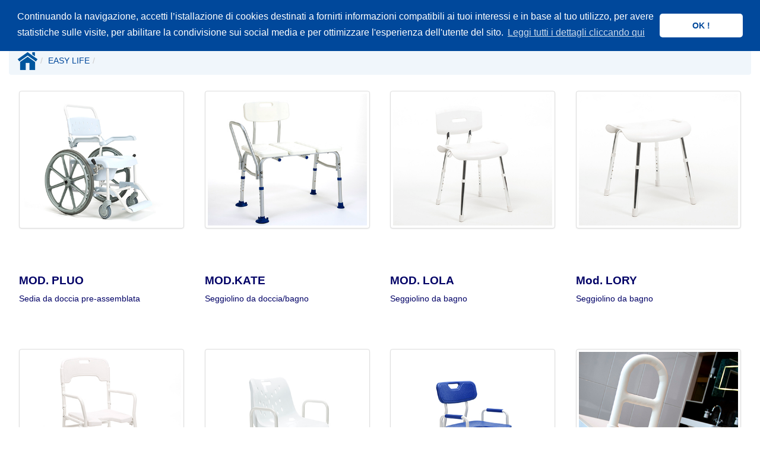

--- FILE ---
content_type: text/html;charset=UTF-8
request_url: http://www.vermeiren.it/web/web.nsf/mainproduct.xsp?CountryRTITProductGroupEASY%20LIFESubGroup
body_size: 8054
content:
<!DOCTYPE html>
<html lang="en">
<head>
<script type="text/javascript">if(!navigator.cookieEnabled)window.location.href="http://www.vermeiren.it/web/web.nsf/mainproduct.xsp?CountryRTITProductGroupEASY%20LIFESubGroup\u0026SessionID=5A6D33B98E1DB4264EF6D4A92DCDD4F35728DF96";</script>
<title>Vermeiren EASY LIFE | </title>
<link rel="SHORTCUT ICON" href="/web/web.nsf/Logo-6%2C17-x-6%2C17.png">
<meta name="viewport" content="width=device-width, initial-scale=1.0">
<meta name="description" content="Vermeiren EASY LIFE ">
<meta name="robots" content="index , follow">
<link rel="stylesheet" type="text/css" href="/xsp/.ibmxspres/.mini/css-1.9.7/@B3r&amp;@B3o&amp;@B3m&amp;@B3p&amp;@B3s.css">
<script type="text/javascript">var dojoConfig = {locale: 'en-us', parseOnLoad: true};</script>
<script type="text/javascript" src="/xsp/.ibmxspres/dojoroot-1.9.7/dojo/dojo.js"></script>
<script type="text/javascript">dojo.registerModulePath("extlib", "/xsp/.ibmxspres/.extlib");</script>
<script type="text/javascript" src="/xsp/.ibmxspres/.mini/dojo-1.9.7/.en-us/@Ed&amp;@Eba&amp;@Im.js"></script>
<script type="text/javascript">dojo.require("ibm.xsp.widget.layout.xspClientDojo")</script>
<script type="text/javascript">dojo.require("dojo.parser")</script>
<script type="text/javascript" src="/xsp/.ibmxspres/.extlib/responsive/jquery/jquery.min.js"></script>
<script type="text/javascript" src="/xsp/.ibmxspres/.extlib/responsive/bootstrap3/js/bootstrap.min.js"></script>
<script type="text/javascript" src="/xsp/.ibmxspres/.extlib/responsive/xpages/js/xsp-mixin.js"></script>
<script type="text/javascript">dojo.require("extlib.dijit.DynamicContent")</script>
<script type="text/javascript">dojo.require("extlib.dojo.helper.IFrameAdjuster")</script>
<script type="text/javascript">dojo.require("ibm.xsp.widget.layout.TypeAhead")</script>
</head>
<body class="xsp dbootstrap bootstrap-theme">
<form id="view:_id1" method="post" action="/web/web.nsf/mainproduct.xsp?CountryRTITProductGroupEASY%20LIFESubGroup" enctype="multipart/form-data">
<style>.jumbotron {
background-color:#F0F6FB !important;
}
.breadcrumb{
background-color:#F0F6FB !important;
}

body.xsp {
color:#000066;
}</style><div class="container-fluid"><div class="row clearfix"><div id="view:_id1:_id4:dynamicContent1"><div id="view:_id1:_id4:dynamicContent1:_id323:_id324:dynamicContent1"><link href="//cdnjs.cloudflare.com/ajax/libs/cookieconsent2/3.0.3/cookieconsent.min.css" rel="stylesheet" type="text/css"><script src="//cdnjs.cloudflare.com/ajax/libs/cookieconsent2/3.0.3/cookieconsent.min.js"></script><script>window.addEventListener("load", function(){
window.cookieconsent.initialise({
  "palette": {
    "popup": {
      "background": "#00489b"
    },
    "button": {
      "background": "#fff",
      "text": "#00489b"
    }
  },
  "theme": "classic",
  "position": "top",
  "content": {
  	"message": "Continuando la navigazione, accetti l’istallazione di cookies destinati a fornirti informazioni compatibili ai tuoi interessi e in base al tuo utilizzo, per avere statistiche sulle visite, per abilitare la condivisione sui social media e per ottimizzare l'esperienza dell'utente del sito. ",
    "dismiss": "OK !",
    "link": "Leggi tutti i dettagli cliccando qui",
    "href": "/web/web.nsf/cookiesIT.pdf"
  }
})});</script></div>
<nav class="navbar-wrapper navbar-custom navbar-fixed-top " id="autocollapse" role="navigation"><style>.navbar-custom {
  background-image: linear-gradient(white, white) !important;
}

.navbar-custom .navbar-nav > li > a {
  color: #000066 !important;
  border-left: 1px solid white;
  padding: 20px 10px;
}

/* --- Dropdown submenu links --- */
.navbar-custom .navbar-nav .dropdown-menu > li > a {
  display: block;
  color: #999999 !important;          /* lichtere grijs */
  background-color: transparent !important;
  padding: 8px 15px;
  text-decoration: none;
}

/* Hover / focus states */
.navbar-custom .navbar-nav .dropdown-menu > li > a:hover,
.navbar-custom .navbar-nav .dropdown-menu > li > a:focus,
.navbar-custom .navbar-nav .dropdown-menu > li:hover > a,
.navbar-custom .navbar-nav .dropdown-menu .sub-menu > li > a:hover,
.navbar-custom .navbar-nav .dropdown-menu .dropdown-submenu > a:hover,
.navbar-custom .navbar-nav .dropdown-menu .dropdown-submenu:hover > a {
  background-color: #000066 !important; 
  background-image: none !important;   
  color: #ffffff !important;           
}

/* Active / open */
.navbar-custom .navbar-nav .dropdown-menu > li.active > a,
.navbar-custom .navbar-nav .dropdown-menu > li.open > a {
  background-color: #000066 !important;
  color: #ffffff !important;
}

/* Divider */
.navbar-custom .navbar-nav .dropdown-menu .divider {
  height: 1px;
  background-color: #e6e6e6;
  margin: 6px 0;
  border: none;
}

/* Caret standaard (rechtswijzend, lichtere grijs) */
.navbar-custom .dropdown-menu .dropdown-submenu > a {
  background-image: none !important;
  position: relative;
  padding-right: 28px;
}

.navbar-custom .dropdown-menu .dropdown-submenu > a::after {
  content: "";
  position: absolute;
  right: 17px;
  top: 37%;
  transform: translateY(-60%);        /* iets hoger uitgelijnd */
  width: 0;
  height: 0;
  border-top: 5px solid transparent;
  border-bottom: 5px solid transparent;
  border-left: 6px solid #999999;     /* lichtere grijs */
}

/* Caret hover / open */
.navbar-custom .dropdown-menu .dropdown-submenu:hover > a::after,
.navbar-custom .dropdown-menu .dropdown-submenu.open > a::after,
.navbar-custom .dropdown-menu .dropdown-submenu > a[aria-expanded="true"]::after {
  border-left-color: #ffffff;         /* wit bij hover/open */
}

/* Submenu spacing compacter */
.navbar-custom .dropdown-menu > li > a {
  padding: 3px 12px !important;
  line-height: 1.2;
}

.navbar-custom .dropdown-menu > li {
  margin: 0 !important;
}

/* Tabel in navigatiebalk iets hoger */
table {
  margin-top: -10px;
}

/* ===== Compactere navbar op kleine schermen ===== */
@media (max-width: 767px) {
  /* Hoofditems minder hoog */
  .navbar-custom .navbar-nav > li > a {
    padding: 10px 8px !important;
    font-size: 14px; /* iets kleinere tekst */
  }

  /* Dropdown links ook compacter */
  .navbar-custom .dropdown-menu > li > a {
    padding: 6px 10px !important;
    font-size: 13px;
    line-height: 1.2;
  }

  /* Logo kleiner */
  .navbar-header img {
    height: 40px !important;
    width: 40px !important;
  }
}

/* Extra compact voor heel smalle schermen (bijv. oude iPhone) */
@media (max-width: 480px) {
  .navbar-custom .navbar-nav > li > a {
    padding: 8px 6px !important;
    font-size: 13px;
  }

  .navbar-header img {
    height: 32px !important;
    width: 32px !important;
  }
}
.icon-bar {
   background-color:grey !important;
}</style><div class="container"><div class="navbar-header"><button class="navbar-toggle" data-target=".navbar-collapse" data-toggle="collapse" type="button"><span class="sr-only">Toggle navigation</span><span class="icon-bar"></span><span class="icon-bar"></span><span class="icon-bar"></span></button><a href="home.xsp?CountryRTITProductGroup"><img src="/web/web.nsf/VERMEIREN LOGO 2022 RGB.png" style="height:60px;width:60px;margin:5px"></a><br>
</div><div class="collapse navbar-collapse"><ul class="nav navbar-nav "><li><a href="home.xsp?CountryRTITProductGroup">Home</a></li><li class="dropdown "><a class="dropdown-toggle" data-toggle="dropdown" href="#">Prodotti<b class="caret"></b></a><ul class="dropdown-menu"><li class="dropdown-submenu"><a class="dropdown-toggle" data-toggle="dropdown" href="#">CARROZZINE MANUALI</a><ul class="dropdown-menu sub-menu"><li><a href="mainproduct_categories.xsp?CountryRTITProductGroupCARROZZINE MANUALISubGroup">CARROZZINE MANUALI</a></li><li class="divider"></li><li><a href="mainproduct.xsp?CountryRTITProductGroupCARROZZINE MANUALISubGroupSTANDARD">STANDARD</a></li><li><a href="mainproduct.xsp?CountryRTITProductGroupCARROZZINE MANUALISubGroupLEGGERE">LEGGERE</a></li><li><a href="mainproduct.xsp?CountryRTITProductGroupCARROZZINE MANUALISubGroupSUPERLEGGERE">SUPERLEGGERE</a></li></ul></li><li><a href="mainproduct.xsp?CountryRTITProductGroupSEGGIOLONI POLIFUNZIONALISubGroup">SEGGIOLONI POLIFUNZIONALI</a></li><li class="dropdown-submenu"><a class="dropdown-toggle" data-toggle="dropdown" href="#">CARROZZINE ELETTRONICHE</a><ul class="dropdown-menu sub-menu"><li><a href="mainproduct_categories.xsp?CountryRTITProductGroupCARROZZINE ELETTRONICHESubGroup">CARROZZINE ELETTRONICHE</a></li><li class="divider"></li><li><a href="mainproduct.xsp?CountryRTITProductGroupCARROZZINE ELETTRONICHESubGroupINTERNO">INTERNO</a></li><li><a href="mainproduct.xsp?CountryRTITProductGroupCARROZZINE ELETTRONICHESubGroupINTERNO/ESTERNO">INTERNO/ESTERNO</a></li></ul></li><li class="dropdown-submenu"><a class="dropdown-toggle" data-toggle="dropdown" href="#">PROPULSORE</a><ul class="dropdown-menu sub-menu"><li><a href="mainproduct_categories.xsp?CountryRTITProductGroupPROPULSORESubGroup">PROPULSORE</a></li><li class="divider"></li><li><a href="mainproduct.xsp?CountryRTITProductGroupPROPULSORESubGroupBLUMIL">BLUMIL</a></li><li><a href="mainproduct.xsp?CountryRTITProductGroupPROPULSORESubGroupV-DRIVE">V-DRIVE</a></li></ul></li><li><a href="mainproduct.xsp?CountryRTITProductGroupSCOOTERSSubGroup">SCOOTERS</a></li><li class="dropdown-submenu"><a class="dropdown-toggle" data-toggle="dropdown" href="#">BAMBINO ED ADOLESCENTE</a><ul class="dropdown-menu sub-menu"><li><a href="mainproduct_categories.xsp?CountryRTITProductGroupBAMBINO ED ADOLESCENTESubGroup">BAMBINO ED ADOLESCENTE</a></li><li class="divider"></li><li><a href="mainproduct.xsp?CountryRTITProductGroupBAMBINO ED ADOLESCENTESubGroupSEGGIOLONE">SEGGIOLONE</a></li><li><a href="mainproduct.xsp?CountryRTITProductGroupBAMBINO ED ADOLESCENTESubGroupPASSEGGINO">PASSEGGINO</a></li><li><a href="mainproduct.xsp?CountryRTITProductGroupBAMBINO ED ADOLESCENTESubGroupCARROZZINE STANDARD E LEGGERE">CARROZZINE STANDARD E LEGGERE</a></li><li><a href="mainproduct.xsp?CountryRTITProductGroupBAMBINO ED ADOLESCENTESubGroupSUPERLEGGERE">SUPERLEGGERE</a></li><li><a href="mainproduct.xsp?CountryRTITProductGroupBAMBINO ED ADOLESCENTESubGroupCARROZZINE ELETTRONICHE">CARROZZINE ELETTRONICHE</a></li><li><a href="mainproduct.xsp?CountryRTITProductGroupBAMBINO ED ADOLESCENTESubGroupTRICICLI">TRICICLI</a></li></ul></li><li class="dropdown-submenu"><a class="dropdown-toggle" data-toggle="dropdown" href="#">ASSISTENZA DOMICILIARE E COLLETTIVITA'</a><ul class="dropdown-menu sub-menu"><li><a href="mainproduct_categories.xsp?CountryRTITProductGroupASSISTENZA DOMICILIARE E COLLETTIVITASubGroup">ASSISTENZA DOMICILIARE E COLLETTIVITA'</a></li><li class="divider"></li><li><a href="mainproduct.xsp?CountryRTITProductGroupASSISTENZA DOMICILIARE E COLLETTIVITASubGroupLETTI ELETTRICI">LETTI ELETTRICI</a></li><li><a href="mainproduct.xsp?CountryRTITProductGroupASSISTENZA DOMICILIARE E COLLETTIVITASubGroupSOLLEVATORI">SOLLEVATORI</a></li><li><a href="mainproduct.xsp?CountryRTITProductGroupASSISTENZA DOMICILIARE E COLLETTIVITASubGroupPOLTRONE">POLTRONE</a></li></ul></li><li class="dropdown-submenu"><a class="dropdown-toggle" data-toggle="dropdown" href="#">LINEA BARIATRICA</a><ul class="dropdown-menu sub-menu"><li><a href="mainproduct_categories.xsp?CountryRTITProductGroupLINEA BARIATRICASubGroup">LINEA BARIATRICA</a></li><li class="divider"></li><li><a href="mainproduct.xsp?CountryRTITProductGroupLINEA BARIATRICASubGroupCARROZZINE MANUALI">CARROZZINE MANUALI</a></li><li><a href="mainproduct.xsp?CountryRTITProductGroupLINEA BARIATRICASubGroupPOLTRONE E COQUILLE">POLTRONE E COQUILLE</a></li><li><a href="mainproduct.xsp?CountryRTITProductGroupLINEA BARIATRICASubGroupLETTI ELETTRICI">LETTI ELETTRICI</a></li><li><a href="mainproduct.xsp?CountryRTITProductGroupLINEA BARIATRICASubGroupDEAMBULATORI">DEAMBULATORI</a></li></ul></li><li class="dropdown-submenu"><a class="dropdown-toggle" data-toggle="dropdown" href="#">SISTEMI DI POSTURA E MOBILIT&Agrave;</a><ul class="dropdown-menu sub-menu"><li><a href="mainproduct_categories.xsp?CountryRTITProductGroupSISTEMI DI POSTURA E MOBILIT&Agrave;SubGroup">SISTEMI DI POSTURA E MOBILIT&Agrave;</a></li><li class="divider"></li><li><a href="mainproduct_sub.xsp?CountryRTITProductGroupSISTEMI DI POSTURA E MOBILIT&Agrave;SubGroupNEOFLEX">NEOFLEX</a></li><li><a href="mainproduct.xsp?CountryRTITProductGroupSISTEMI DI POSTURA E MOBILIT&Agrave;SubGroupPHYSIPRO">PHYSIPRO</a></li></ul></li><li><a href="mainproduct.xsp?CountryRTITProductGroupDEAMBULAZIONESubGroup">DEAMBULAZIONE</a></li><li><a href="mainproduct.xsp?CountryRTITProductGroupSEDIE DA COMODOSubGroup">SEDIE DA COMODO</a></li><li><a href="mainproduct.xsp?CountryRTITProductGroupEASY LIFESubGroup">EASY LIFE</a></li><li><a href="mainproduct.xsp?CountryRTITProductGroupTRICICLISubGroup">TRICICLI</a></li><li><a href="mainproduct.xsp?CountryRTITProductGroupTNSSubGroup"><img alt="TNS" border="0" src="/web/web.nsf/Menu logos for website_TNS.png" style="width:40%;height:40%;"></a></li></ul></li><li><a href="catalogue.xsp?CountryRTITProductGroup">Cataloghi e listini</a></li><li><a href="spareparts.xsp?CountryRTITProductGroup">Parti di ricambio</a></li><li><a href="resellers.xsp?CountryRTITProductGroup">Rivenditori</a></li><li><a href="company.xsp?CountryRTITProductGroup">Chi siamo</a></li><li><a href="contacts.xsp?CountryRTITProductGroupBranchLainate">Contatti</a></li><li><table id="view:_id1:_id4:dynamicContent1:_id323:searchTable" role="presentation" class="table table"><tr><td style="width:10.0px"></td>
<td><span id="view:_id1:_id4:dynamicContent1:_id323:typeAhead1" dojoType="ibm.xsp.widget.layout.data.TypeAheadReadStore" jsId="view__id1__id4_dynamicContent1__id323_typeAhead1" minChars="3"></span>
<input type="text" id="view:_id1:_id4:dynamicContent1:_id323:inputText2" name="view:_id1:_id4:dynamicContent1:_id323:inputText2" style="width:75.0px;margin-top:20.0px" placeholder="Cerca prodotto" dojoType="ibm.xsp.widget.layout.TypeAhead" store="view__id1__id4_dynamicContent1__id323_typeAhead1"></td>
<td><img id="view:_id1:_id4:dynamicContent1:_id323:image2" src="/web/web.nsf/zoek.png" alt="Inserisci il termine di ricerca " style="height:20.0px;width:auto;margin-top:20.0px" title="Inserisci il termine di ricerca "></td>
</tr>
</table>
</li></ul><ul class="nav navbar-nav navbar-right"><style>.navbar-custom .navbar-nav > li:last-child > a {
	border-right: 0px !important;
	}
	.table>tbody>tr>td, .table>tbody>tr>th, .table>tfoot>tr>td, .table>tfoot>tr>th, .table>thead>tr>td, .table>thead>tr>th {
	border-top: 0px !important;
	}
	td, th {
  padding: 2px !important; /* Pas de waarde aan naar wens */
}</style><li class="dropdown "><a class="dropdown-toggle" data-toggle="dropdown" href="#"><span id="view:_id1:_id4:dynamicContent1:_id323:_id526:computedField1" style="color:rgb(192,192,192)"><img src='RT.png' height='25px' ></img></span><b class="caret"></b></a><ul class="dropdown-menu"><table role="presentation" style="width:auto" class="table table"><tr><td></td>
<td style="    padding-top: 1px;    padding-bottom: 1px;"></td>
<td style="height:2px"></td>
<td></td>
</tr>
<tr><td style="width:5px"></td>
<td style="    padding-top: 1px;    padding-bottom: 1px;"><span id="view:_id1:_id4:dynamicContent1:_id323:_id526:computedField13"><a href='https://www.vermeiren.fr'><img alt='France' src='VF.png'></a></span></td>
<td style="width:5px"></td>
<td style="    padding-top: 1px;    padding-bottom: 1px;"><span id="view:_id1:_id4:dynamicContent1:_id323:_id526:computedField2"><a href='https://www.vermeiren.fr' >France</a></span></td>
</tr>
<tr><td></td>
<td style="    padding-top: 1px;    padding-bottom: 1px;"><span id="view:_id1:_id4:dynamicContent1:_id323:_id526:computedField14"><a href='https://www.vermeiren.be/web/web.nsf/home.xsp?CountryVBNLProductGroup'><img alt='België' src='VB.png'></a></span></td>
<td></td>
<td style="color:rgb(192,192,192);width:150px;padding-top: 1px;    padding-bottom: 1px;"><span id="view:_id1:_id4:dynamicContent1:_id323:_id526:computedField3"><a href='https://www.vermeiren.be/web/web.nsf/home.xsp?CountryVBFRProductGroup'>Belgique Français</a></span></td>
</tr>
<tr><td></td>
<td style="    padding-top: 1px;    padding-bottom: 1px;"></td>
<td></td>
<td><span id="view:_id1:_id4:dynamicContent1:_id323:_id526:computedField4" style="color:rgb(192,192,192)"><a href='https://www.vermeiren.be/web/web.nsf/home.xsp?CountryVBNLProductGroup'>België Nederlands</a></span></td>
</tr>
<tr><td></td>
<td style="    padding-top: 1px;    padding-bottom: 1px;"><span id="view:_id1:_id4:dynamicContent1:_id323:_id526:computedField15"><a href='https://www.vermeiren.de'><img alt='Deutschland' src='VD.png'></a></span></td>
<td></td>
<td style="    padding-top: 1px;    padding-bottom: 1px;"><span id="view:_id1:_id4:dynamicContent1:_id323:_id526:computedField5"><a href='https://www.vermeiren.de'>Deutschland</a></span></td>
</tr>
<tr><td></td>
<td style="    padding-top: 1px;    padding-bottom: 1px;"><span id="view:_id1:_id4:dynamicContent1:_id323:_id526:computedField16"><a href='https://www.vermeiren.es'><img alt='España' src='ES.png'></a></span></td>
<td></td>
<td><span id="view:_id1:_id4:dynamicContent1:_id323:_id526:computedField6"><a href='https://www.vermeiren.es'>España</a></span></td>
</tr>
<tr><td></td>
<td style="    padding-top: 1px;    padding-bottom: 1px;"><span id="view:_id1:_id4:dynamicContent1:_id323:_id526:computedField17"><a href='https://www.vermeiren.at'><img alt='Österreich' src='VA.png'></a></span></td>
<td></td>
<td><span id="view:_id1:_id4:dynamicContent1:_id323:_id526:computedField7"><a href='https://www.vermeiren.at'>Österreich</a></span></td>
</tr>
<tr><td></td>
<td style="    padding-top: 1px;    padding-bottom: 1px;"><span id="view:_id1:_id4:dynamicContent1:_id323:_id526:computedField18"><a href='https://www.vermeiren.it'><img alt='Italia' src='RT.png'></a></span></td>
<td></td>
<td><span id="view:_id1:_id4:dynamicContent1:_id323:_id526:computedField8"><a href='https://www.vermeiren.it'>Italia</a></span></td>
</tr>
<tr><td></td>
<td style="    padding-top: 1px;    padding-bottom: 1px;"><span id="view:_id1:_id4:dynamicContent1:_id323:_id526:computedField19"><a href='https://www.vermeiren.pl'><img alt='Polska' src='PL.png'></a></span></td>
<td></td>
<td><span id="view:_id1:_id4:dynamicContent1:_id323:_id526:computedField9"><a href='https://www.vermeiren.pl'>Polska</a></span></td>
</tr>
<tr><td></td>
<td style="    padding-top: 1px;    padding-bottom: 1px;"><span id="view:_id1:_id4:dynamicContent1:_id323:_id526:computedField23"><a href='https://www.vermeiren.cz'><img alt='Česká republika' src='CZ.png'></a></span></td>
<td></td>
<td><span id="view:_id1:_id4:dynamicContent1:_id323:_id526:computedField24"><a href='https://www.vermeiren.CZ'>Česká republika</a></span></td>
</tr>
<tr><td style="    padding-top: 1px;    padding-bottom: 1px;"></td>
<td style="    padding-top: 1px;    padding-bottom: 1px;"><span id="view:_id1:_id4:dynamicContent1:_id323:_id526:computedField20"><a href='https://www.vermeiren.ch'><img alt='Schweiz' src='VS.png'></a></span></td>
<td style="    padding-top: 1px;    padding-bottom: 1px;"></td>
<td style="color:rgb(192,192,192);width:150px;padding-top: 1px;    padding-bottom: 1px;"><span id="view:_id1:_id4:dynamicContent1:_id323:_id526:computedField10"><a href='https://www.vermeiren.ch/web/web.nsf/home.xsp?CountryVSDEProductGroup'>Schweiz</a></span></td>
</tr>
<tr><td style="    padding-top: 1px;    padding-bottom: 1px;"></td>
<td style="    padding-top: 1px;    padding-bottom: 1px;"></td>
<td style="    padding-top: 1px;    padding-bottom: 1px;"></td>
<td style="    padding-top: 1px;    padding-bottom: 1px;"><span id="view:_id1:_id4:dynamicContent1:_id323:_id526:computedField25" style="color:rgb(192,192,192)"><a href='https://www.vermeiren.ch/web/web.nsf/home.xsp?CountryVSFRProductGroup'>Suisse</a></span></td>
</tr>
<tr><td></td>
<td style="    padding-top: 1px;    padding-bottom: 1px;"><span id="view:_id1:_id4:dynamicContent1:_id323:_id526:computedField21"><a href='https://www.vermeiren.co.nl'><img alt='Nederland' src='VN.png'></a></span></td>
<td></td>
<td><span id="view:_id1:_id4:dynamicContent1:_id323:_id526:computedField11"><a href='https://www.vermeiren.co.nl'>Nederland</a></span></td>
</tr>
<tr><td></td>
<td style="    padding-top: 1px;    padding-bottom: 1px;"><span id="view:_id1:_id4:dynamicContent1:_id323:_id526:computedField38"><a href='https://www.vermeiren.co.uk'><img alt='UK' src='UK.png'></a></span></td>
<td></td>
<td><span id="view:_id1:_id4:dynamicContent1:_id323:_id526:computedField39"><a href='https://www.vermeiren.co.uk'>UK</a></span></td>
</tr>
<tr><td></td>
<td style="    padding-top: 1px;    padding-bottom: 1px;"><span id="view:_id1:_id4:dynamicContent1:_id323:_id526:computedField22"><a href='https://www.vermeiren.com'><img alt='International' src='WO.png'></a></span></td>
<td></td>
<td><span id="view:_id1:_id4:dynamicContent1:_id323:_id526:computedField12"><a href='https://www.vermeiren.com'>International</a></span></td>
</tr>
</table>
</ul></li></ul></div></div></nav></div>
<br>
<br>
<br>
</div></div><div class="container-fluid"><br>
<ol class="breadcrumb"><li><span id="view:_id1:computedField1"><a href='//www.vermeiren.it/web/web.nsf/home.xsp?CountryRTITProductGroup'><img src='//www.vermeiren.it/web/web.nsf/Home-icon.png'height='30px'></img></a></span></li><li><span id="view:_id1:computedField2"><a href='//www.vermeiren.it/web/web.nsf/mainproduct_categories.xsp?CountryRTITProductGroupEASY LIFESubGroup' STYLE='color:#00489b'>EASY LIFE</a></span></li><li class="active"><span id="view:_id1:label4" style="color:#00489b"></span></li></ol><div id="view:_id1:repeat1">
<div class="col-xs-12 column col-md-3 column"><div id="view:_id1:repeat1:0:eerste" style="border-color:rgb(192,192,192);width:auto;height:px">
<table style="height:425px"><tr><td><span id="view:_id1:repeat1:0:computedField4" style="margin-left:auto;margin-right:auto"><a href='//www.vermeiren.it/web/web.nsf/detailproduct.xsp?CountryRTITProductGroupEASY LIFESubGroupSelectedPLUO'><img src='//www.vermeiren.it/product/picture.nsf/O/01A38379364B3358C125841F002BC7A4/$FILE/web_Pluo 24 standard version - 3Q view.jpg' class='img-thumbnail' alt='MOD. PLUO' title='MOD. PLUO'></img></a></span></td><tr style="width:15px"></tr><td><h4><b><span id="view:_id1:repeat1:0:prodNaam"><p style ='color:#000066;font-size:19px'><b>MOD. PLUO</b></p></span></b></h4><p><span id="view:_id1:repeat1:0:label2">Sedia da doccia pre-assemblata</span></p><br>
</td></tr></table></div>
<span id="view:_id1:repeat1:0:computedField5"></span></div><div class="col-xs-12 column col-md-3 column"><div id="view:_id1:repeat1:1:eerste" style="border-color:rgb(192,192,192);width:auto;height:px">
<table style="height:425px"><tr><td><span id="view:_id1:repeat1:1:computedField4" style="margin-left:auto;margin-right:auto"><a href='//www.vermeiren.it/web/web.nsf/detailproduct.xsp?CountryRTITProductGroupEASY LIFESubGroupSelectedKATE'><img src='//www.vermeiren.it/product/picture.nsf/O/2E9D49C9BD970CEDC1257D950031509A/$FILE/web_Kate white.jpg' class='img-thumbnail' alt='MOD.KATE' title='MOD.KATE'></img></a></span></td><tr style="width:15px"></tr><td><h4><b><span id="view:_id1:repeat1:1:prodNaam"><p style ='color:#000066;font-size:19px'><b>MOD.KATE</b></p></span></b></h4><p><span id="view:_id1:repeat1:1:label2">Seggiolino da doccia/bagno</span></p><br>
</td></tr></table></div>
<span id="view:_id1:repeat1:1:computedField5"></span></div><div class="col-xs-12 column col-md-3 column"><div id="view:_id1:repeat1:2:eerste" style="border-color:rgb(192,192,192);width:auto;height:px">
<table style="height:425px"><tr><td><span id="view:_id1:repeat1:2:computedField4" style="margin-left:auto;margin-right:auto"><a href='//www.vermeiren.it/web/web.nsf/detailproduct.xsp?CountryRTITProductGroupEASY LIFESubGroupSelectedLOLA'><img src='//www.vermeiren.it/product/picture.nsf/O/1873D00DB54CE4C2C1257B650038F6AF/$FILE/web_Lola bathroom chair.jpg' class='img-thumbnail' alt='MOD. LOLA' title='MOD. LOLA'></img></a></span></td><tr style="width:15px"></tr><td><h4><b><span id="view:_id1:repeat1:2:prodNaam"><p style ='color:#000066;font-size:19px'><b>MOD. LOLA</b></p></span></b></h4><p><span id="view:_id1:repeat1:2:label2">Seggiolino da bagno</span></p><br>
</td></tr></table></div>
<span id="view:_id1:repeat1:2:computedField5"></span></div><div class="col-xs-12 column col-md-3 column"><div id="view:_id1:repeat1:3:eerste" style="border-color:rgb(192,192,192);width:auto;height:px">
<table style="height:425px"><tr><td><span id="view:_id1:repeat1:3:computedField4" style="margin-left:auto;margin-right:auto"><a href='//www.vermeiren.it/web/web.nsf/detailproduct.xsp?CountryRTITProductGroupEASY LIFESubGroupSelectedLORY'><img src='//www.vermeiren.it/product/picture.nsf/O/85D72810C1996564C1257B6500392498/$FILE/web_Lory bathroom chair.jpg' class='img-thumbnail' alt='Mod. LORY' title='Mod. LORY'></img></a></span></td><tr style="width:15px"></tr><td><h4><b><span id="view:_id1:repeat1:3:prodNaam"><p style ='color:#000066;font-size:19px'><b>Mod. LORY</b></p></span></b></h4><p><span id="view:_id1:repeat1:3:label2">Seggiolino da bagno</span></p><br>
</td></tr></table></div>
<span id="view:_id1:repeat1:3:computedField5"><br></span></div><div class="col-xs-12 column col-md-3 column"><div id="view:_id1:repeat1:4:eerste" style="border-color:rgb(192,192,192);width:auto;height:px">
<table style="height:425px"><tr><td><span id="view:_id1:repeat1:4:computedField4" style="margin-left:auto;margin-right:auto"><a href='//www.vermeiren.it/web/web.nsf/detailproduct.xsp?CountryRTITProductGroupEASY LIFESubGroupSelectedLALY'><img src='//www.vermeiren.it/product/picture.nsf/O/772900DB68F1D506C1257B650038B1AD/$FILE/web_Laly bathroom chair.jpg' class='img-thumbnail' alt='MOD. LALY' title='MOD. LALY'></img></a></span></td><tr style="width:15px"></tr><td><h4><b><span id="view:_id1:repeat1:4:prodNaam"><p style ='color:#000066;font-size:19px'><b>MOD. LALY</b></p></span></b></h4><p><span id="view:_id1:repeat1:4:label2">Sedia da bagno/doccia</span></p><br>
</td></tr></table></div>
<span id="view:_id1:repeat1:4:computedField5"><br></span></div><div class="col-xs-12 column col-md-3 column"><div id="view:_id1:repeat1:5:eerste" style="border-color:rgb(192,192,192);width:auto;height:px">
<table style="height:425px"><tr><td><span id="view:_id1:repeat1:5:computedField4" style="margin-left:auto;margin-right:auto"><a href='//www.vermeiren.it/web/web.nsf/detailproduct.xsp?CountryRTITProductGroupEASY LIFESubGroupSelectedMAGDA'><img src='//www.vermeiren.it/product/picture.nsf/O/31399C6C3E396461C1257E0400280825/$FILE/web_Magda ALU.jpg' class='img-thumbnail' alt='MOD. MAGDA' title='MOD. MAGDA'></img></a></span></td><tr style="width:15px"></tr><td><h4><b><span id="view:_id1:repeat1:5:prodNaam"><p style ='color:#000066;font-size:19px'><b>MOD. MAGDA</b></p></span></b></h4><p><span id="view:_id1:repeat1:5:label2">Seggiolino girevole per vasca da bagno</span></p><br>
</td></tr></table></div>
<span id="view:_id1:repeat1:5:computedField5"><br></span></div><div class="col-xs-12 column col-md-3 column"><div id="view:_id1:repeat1:6:eerste" style="border-color:rgb(192,192,192);width:auto;height:px">
<table style="height:425px"><tr><td><span id="view:_id1:repeat1:6:computedField4" style="margin-left:auto;margin-right:auto"><a href='//www.vermeiren.it/web/web.nsf/detailproduct.xsp?CountryRTITProductGroupEASY LIFESubGroupSelectedPARIS'><img src='//www.vermeiren.it/product/picture.nsf/O/F52EDA9192B9124DC1257B1A003A9DDD/$FILE/web_Paris swivel chair.jpg' class='img-thumbnail' alt='MOD. PARIS' title='MOD. PARIS'></img></a></span></td><tr style="width:15px"></tr><td><h4><b><span id="view:_id1:repeat1:6:prodNaam"><p style ='color:#000066;font-size:19px'><b>MOD. PARIS</b></p></span></b></h4><p><span id="view:_id1:repeat1:6:label2">Seggiolino girevole per vasca da bagno</span></p><br>
</td></tr></table></div>
<span id="view:_id1:repeat1:6:computedField5"><br></span></div><div class="col-xs-12 column col-md-3 column"><div id="view:_id1:repeat1:7:eerste" style="border-color:rgb(192,192,192);width:auto;height:px">
<table style="height:425px"><tr><td><span id="view:_id1:repeat1:7:computedField4" style="margin-left:auto;margin-right:auto"><a href='//www.vermeiren.it/web/web.nsf/detailproduct.xsp?CountryRTITProductGroupEASY LIFESubGroupSelectedIVY'><img src='//www.vermeiren.it/product/picture.nsf/O/F8089363C384EC7CC1257B18004E8EC0/$FILE/web_Ivy bathroom.jpg' class='img-thumbnail' alt='MOD.IVY' title='MOD.IVY'></img></a></span></td><tr style="width:15px"></tr><td><h4><b><span id="view:_id1:repeat1:7:prodNaam"><p style ='color:#000066;font-size:19px'><b>MOD.IVY</b></p></span></b></h4><p><span id="view:_id1:repeat1:7:label2">Maniglia per vasca</span></p><br>
</td></tr></table></div>
<span id="view:_id1:repeat1:7:computedField5"><br></span></div><div class="col-xs-12 column col-md-3 column"><div id="view:_id1:repeat1:8:eerste" style="border-color:rgb(192,192,192);width:auto;height:px">
<table style="height:425px"><tr><td><span id="view:_id1:repeat1:8:computedField4" style="margin-left:auto;margin-right:auto"><a href='//www.vermeiren.it/web/web.nsf/detailproduct.xsp?CountryRTITProductGroupEASY LIFESubGroupSelectedIRIS'><img src='//www.vermeiren.it/product/picture.nsf/O/124B712E5E89530EC1257B18004EF448/$FILE/web_Iris 2 posities-2.jpg' class='img-thumbnail' alt='MOD. IRIS' title='MOD. IRIS'></img></a></span></td><tr style="width:15px"></tr><td><h4><b><span id="view:_id1:repeat1:8:prodNaam"><p style ='color:#000066;font-size:19px'><b>MOD. IRIS</b></p></span></b></h4><p><span id="view:_id1:repeat1:8:label2">Maniglia di sicurezza</span></p><br>
</td></tr></table></div>
<span id="view:_id1:repeat1:8:computedField5"><br></span></div><div class="col-xs-12 column col-md-3 column"><div id="view:_id1:repeat1:9:eerste" style="border-color:rgb(192,192,192);width:auto;height:px">
<table style="height:425px"><tr><td><span id="view:_id1:repeat1:9:computedField4" style="margin-left:auto;margin-right:auto"><a href='//www.vermeiren.it/web/web.nsf/detailproduct.xsp?CountryRTITProductGroupEASY LIFESubGroupSelectedPEPI'><img src='//www.vermeiren.it/product/picture.nsf/O/6C1FF8BD11B0CFF0C1257B19002F352B/$FILE/web_Pepi bathroom.jpg' class='img-thumbnail' alt='MOD.PEPI' title='MOD.PEPI'></img></a></span></td><tr style="width:15px"></tr><td><h4><b><span id="view:_id1:repeat1:9:prodNaam"><p style ='color:#000066;font-size:19px'><b>MOD.PEPI</b></p></span></b></h4><p><span id="view:_id1:repeat1:9:label2">Sedia da bagno in alluminio</span></p><br>
</td></tr></table></div>
<span id="view:_id1:repeat1:9:computedField5"><br></span></div><div class="col-xs-12 column col-md-3 column"><div id="view:_id1:repeat1:10:eerste" style="border-color:rgb(192,192,192);width:auto;height:px">
<table style="height:425px"><tr><td><span id="view:_id1:repeat1:10:computedField4" style="margin-left:auto;margin-right:auto"><a href='//www.vermeiren.it/web/web.nsf/detailproduct.xsp?CountryRTITProductGroupEASY LIFESubGroupSelectedSTACY'><img src='//www.vermeiren.it/product/picture.nsf/O/2AA7B64FB2F11E90C1257B1A0032D83F/$FILE/web_Stacy.jpg' class='img-thumbnail' alt='MOD. STACY' title='MOD. STACY'></img></a></span></td><tr style="width:15px"></tr><td><h4><b><span id="view:_id1:repeat1:10:prodNaam"><p style ='color:#000066;font-size:19px'><b>MOD. STACY</b></p></span></b></h4><p><span id="view:_id1:repeat1:10:label2">Rialzo stabilizzante e/o sedia da comodo</span></p><br>
</td></tr></table></div>
<span id="view:_id1:repeat1:10:computedField5"><br></span></div><div class="col-xs-12 column col-md-3 column"><div id="view:_id1:repeat1:11:eerste" style="border-color:rgb(192,192,192);width:auto;height:px">
<table style="height:425px"><tr><td><span id="view:_id1:repeat1:11:computedField4" style="margin-left:auto;margin-right:auto"><a href='//www.vermeiren.it/web/web.nsf/detailproduct.xsp?CountryRTITProductGroupEASY LIFESubGroupSelectedIZZIE'><img src='//www.vermeiren.it/product/picture.nsf/O/4C661A3723805BD5C1257B180054927E/$FILE/web_Izzie different sizes-2.jpg' class='img-thumbnail' alt='MOD. IZZIE' title='MOD. IZZIE'></img></a></span></td><tr style="width:15px"></tr><td><h4><b><span id="view:_id1:repeat1:11:prodNaam"><p style ='color:#000066;font-size:19px'><b>MOD. IZZIE</b></p></span></b></h4><p><span id="view:_id1:repeat1:11:label2">Maniglie per il bagno</span></p><br>
</td></tr></table></div>
<span id="view:_id1:repeat1:11:computedField5"><br></span></div><div class="col-xs-12 column col-md-3 column"><div id="view:_id1:repeat1:12:eerste" style="border-color:rgb(192,192,192);width:auto;height:px">
<table style="height:425px"><tr><td><span id="view:_id1:repeat1:12:computedField4" style="margin-left:auto;margin-right:auto"><a href='//www.vermeiren.it/web/web.nsf/detailproduct.xsp?CountryRTITProductGroupEASY LIFESubGroupSelectedVERA'><img src='//www.vermeiren.it/product/picture.nsf/O/D0E07A8BCE2BD149C1257B65003FB47F/$FILE/web_VERA.jpg' class='img-thumbnail' alt='MOD. VERA' title='MOD. VERA'></img></a></span></td><tr style="width:15px"></tr><td><h4><b><span id="view:_id1:repeat1:12:prodNaam"><p style ='color:#000066;font-size:19px'><b>MOD. VERA</b></p></span></b></h4><p><span id="view:_id1:repeat1:12:label2">Base di trasferimento con seduta rotante</span></p><br>
</td></tr></table></div>
<span id="view:_id1:repeat1:12:computedField5"><br></span></div><div class="col-xs-12 column col-md-3 column"><div id="view:_id1:repeat1:13:eerste" style="border-color:rgb(192,192,192);width:auto;height:px">
<table style="height:425px"><tr><td><span id="view:_id1:repeat1:13:computedField4" style="margin-left:auto;margin-right:auto"><a href='//www.vermeiren.it/web/web.nsf/detailproduct.xsp?CountryRTITProductGroupEASY LIFESubGroupSelectedTWIST'><img src='//www.vermeiren.it/product/picture.nsf/O/43BCB53B5043123AC1257B79003E1D4A/$FILE/web_Twist.jpg' class='img-thumbnail' alt='Mod. TWIST' title='Mod. TWIST'></img></a></span></td><tr style="width:15px"></tr><td><h4><b><span id="view:_id1:repeat1:13:prodNaam"><p style ='color:#000066;font-size:19px'><b>Mod. TWIST</b></p></span></b></h4><p><span id="view:_id1:repeat1:13:label2">Cuscino rotante 360&deg;</span></p><br>
</td></tr></table></div>
<span id="view:_id1:repeat1:13:computedField5"><br></span></div><div class="col-xs-12 column col-md-3 column"><div id="view:_id1:repeat1:14:eerste" style="border-color:rgb(192,192,192);width:auto;height:px">
<table style="height:425px"><tr><td><span id="view:_id1:repeat1:14:computedField4" style="margin-left:auto;margin-right:auto"><a href='//www.vermeiren.it/web/web.nsf/detailproduct.xsp?CountryRTITProductGroupEASY LIFESubGroupSelectedVICKY'><img src='//www.vermeiren.it/product/picture.nsf/O/6596C98340E306A2C1257FB700370F53/$FILE/web_Vicky - 3Q view.jpg' class='img-thumbnail' alt='MOD. VICKY' title='MOD. VICKY'></img></a></span></td><tr style="width:15px"></tr><td><h4><b><span id="view:_id1:repeat1:14:prodNaam"><p style ='color:#000066;font-size:19px'><b>MOD. VICKY</b></p></span></b></h4><p><span id="view:_id1:repeat1:14:label2">Base di trasferimento</span></p><br>
</td></tr></table></div>
<span id="view:_id1:repeat1:14:computedField5"><br></span></div><div class="col-xs-12 column col-md-3 column"><div id="view:_id1:repeat1:15:eerste" style="border-color:rgb(192,192,192);width:auto;height:px">
<table style="height:425px"><tr><td><span id="view:_id1:repeat1:15:computedField4" style="margin-left:auto;margin-right:auto"><a href='//www.vermeiren.it/web/web.nsf/detailproduct.xsp?CountryRTITProductGroupEASY LIFESubGroupSelectedNICKY'><img src='//www.vermeiren.it/product/picture.nsf/O/C6C8A234557C1F02C1257B1A0030BFAC/$FILE/web_Nicky blue - red - green.jpg' class='img-thumbnail' alt='MOD.NICKY' title='MOD.NICKY'></img></a></span></td><tr style="width:15px"></tr><td><h4><b><span id="view:_id1:repeat1:15:prodNaam"><p style ='color:#000066;font-size:19px'><b>MOD.NICKY</b></p></span></b></h4><p><span id="view:_id1:repeat1:15:label2">Pinza prensile</span></p><br>
</td></tr></table></div>
<span id="view:_id1:repeat1:15:computedField5"><br></span></div><div class="col-xs-12 column col-md-3 column"><div id="view:_id1:repeat1:16:eerste" style="border-color:rgb(192,192,192);width:auto;height:px">
<table style="height:425px"><tr><td><span id="view:_id1:repeat1:16:computedField4" style="margin-left:auto;margin-right:auto"><a href='//www.vermeiren.it/web/web.nsf/detailproduct.xsp?CountryRTITProductGroupEASY LIFESubGroupSelectedKim'><img src='//www.vermeiren.it/product/picture.nsf/O/5ACB8B876233727AC1257B65002E662E/$FILE/web_KIM.jpg' class='img-thumbnail' alt='MOD.KIM' title='MOD.KIM'></img></a></span></td><tr style="width:15px"></tr><td><h4><b><span id="view:_id1:repeat1:16:prodNaam"><p style ='color:#000066;font-size:19px'><b>MOD.KIM</b></p></span></b></h4><p><span id="view:_id1:repeat1:16:label2">Pedaliera</span></p><br>
</td></tr></table></div>
<span id="view:_id1:repeat1:16:computedField5"><br></span></div><div class="col-xs-12 column col-md-3 column"><div id="view:_id1:repeat1:17:eerste" style="border-color:rgb(192,192,192);width:auto;height:px">
<table style="height:425px"><tr><td><span id="view:_id1:repeat1:17:computedField4" style="margin-left:auto;margin-right:auto"><a href='//www.vermeiren.it/web/web.nsf/detailproduct.xsp?CountryRTITProductGroupEASY LIFESubGroupSelectedTINA'><img src='//www.vermeiren.it/product/picture.nsf/O/4FC8E000C64F637BC1257B1A00341D8A/$FILE/web_Tina.jpg' class='img-thumbnail' alt='MOD. TINA' title='MOD. TINA'></img></a></span></td><tr style="width:15px"></tr><td><h4><b><span id="view:_id1:repeat1:17:prodNaam"><p style ='color:#000066;font-size:19px'><b>MOD. TINA</b></p></span></b></h4><p><span id="view:_id1:repeat1:17:label2">Rialzo wc</span></p><br>
</td></tr></table></div>
<span id="view:_id1:repeat1:17:computedField5"><br></span></div><div class="col-xs-12 column col-md-3 column"><div id="view:_id1:repeat1:18:eerste" style="border-color:rgb(192,192,192);width:auto;height:px">
<table style="height:425px"><tr><td><span id="view:_id1:repeat1:18:computedField4" style="margin-left:auto;margin-right:auto"><a href='//www.vermeiren.it/web/web.nsf/detailproduct.xsp?CountryRTITProductGroupEASY LIFESubGroupSelectedMARILYN'><img src='//www.vermeiren.it/product/picture.nsf/O/3406271453D4F8E9C12583460050DACB/$FILE/web_Marylin - double function.jpg' class='img-thumbnail' alt='MOD. MARYLIN' title='MOD. MARYLIN'></img></a></span></td><tr style="width:15px"></tr><td><h4><b><span id="view:_id1:repeat1:18:prodNaam"><p style ='color:#000066;font-size:19px'><b>MOD. MARYLIN</b></p></span></b></h4><p><span id="view:_id1:repeat1:18:label2">Bastone due in uno</span></p><br>
</td></tr></table></div>
<span id="view:_id1:repeat1:18:computedField5"><br></span></div><div class="col-xs-12 column col-md-3 column"><div id="view:_id1:repeat1:19:eerste" style="border-color:rgb(192,192,192);width:auto;height:px">
<table style="height:425px"><tr><td><span id="view:_id1:repeat1:19:computedField4" style="margin-left:auto;margin-right:auto"><a href='//www.vermeiren.it/web/web.nsf/detailproduct.xsp?CountryRTITProductGroupEASY LIFESubGroupSelectedLIDDY'><img src='//www.vermeiren.it/product/picture.nsf/O/836DD348ED2F9FB9C1257B18004F3522/$FILE/web_Liddy bathroom.jpg' class='img-thumbnail' alt='MOD. LIDDY' title='MOD. LIDDY'></img></a></span></td><tr style="width:15px"></tr><td><h4><b><span id="view:_id1:repeat1:19:prodNaam"><p style ='color:#000066;font-size:19px'><b>MOD. LIDDY</b></p></span></b></h4><p><span id="view:_id1:repeat1:19:label2">Rialzo stabilizzante</span></p><br>
</td></tr></table></div>
<span id="view:_id1:repeat1:19:computedField5"><br></span></div><div class="col-xs-12 column col-md-3 column"><div id="view:_id1:repeat1:20:eerste" style="border-color:rgb(192,192,192);width:auto;height:px">
<table style="height:425px"><tr><td><span id="view:_id1:repeat1:20:computedField4" style="margin-left:auto;margin-right:auto"><a href='//www.vermeiren.it/web/web.nsf/detailproduct.xsp?CountryRTITProductGroupEASY LIFESubGroupSelectedJILL'><img src='//www.vermeiren.it/product/picture.nsf/O/2FD413C89341D8A9C1257B18004BC7D8/$FILE/web_Jill-2.jpg' class='img-thumbnail' alt='MOD. JILL' title='MOD. JILL'></img></a></span></td><tr style="width:15px"></tr><td><h4><b><span id="view:_id1:repeat1:20:prodNaam"><p style ='color:#000066;font-size:19px'><b>MOD. JILL</b></p></span></b></h4><p><span id="view:_id1:repeat1:20:label2">Seggiolino da doccia </span></p><br>
</td></tr></table></div>
<span id="view:_id1:repeat1:20:computedField5"><br></span></div><div class="col-xs-12 column col-md-3 column"><div id="view:_id1:repeat1:21:eerste" style="border-color:rgb(192,192,192);width:auto;height:px">
<table style="height:425px"><tr><td><span id="view:_id1:repeat1:21:computedField4" style="margin-left:auto;margin-right:auto"><a href='//www.vermeiren.it/web/web.nsf/detailproduct.xsp?CountryRTITProductGroupEASY LIFESubGroupSelectedJINNY'><img src='//www.vermeiren.it/product/picture.nsf/O/BA2E50842D71B70AC1257B1A002BBB6E/$FILE/web_Jinny white and blue.jpg' class='img-thumbnail' alt='MOD. JINNY' title='MOD. JINNY'></img></a></span></td><tr style="width:15px"></tr><td><h4><b><span id="view:_id1:repeat1:21:prodNaam"><p style ='color:#000066;font-size:19px'><b>MOD. JINNY</b></p></span></b></h4><p><span id="view:_id1:repeat1:21:label2">Seggiolino da doccia/bagno</span></p><br>
</td></tr></table></div>
<span id="view:_id1:repeat1:21:computedField5"><br></span></div><div class="col-xs-12 column col-md-3 column"><div id="view:_id1:repeat1:22:eerste" style="border-color:rgb(192,192,192);width:auto;height:px">
<table style="height:425px"><tr><td><span id="view:_id1:repeat1:22:computedField4" style="margin-left:auto;margin-right:auto"><a href='//www.vermeiren.it/web/web.nsf/detailproduct.xsp?CountryRTITProductGroupEASY LIFESubGroupSelectedGRACE'><img src='//www.vermeiren.it/product/picture.nsf/O/BE2A3DE51328AE1AC1257B18004ED96A/$FILE/web_Grace.jpg' class='img-thumbnail' alt='MOD.GRACE' title='MOD.GRACE'></img></a></span></td><tr style="width:15px"></tr><td><h4><b><span id="view:_id1:repeat1:22:prodNaam"><p style ='color:#000066;font-size:19px'><b>MOD.GRACE</b></p></span></b></h4><p><span id="view:_id1:repeat1:22:label2">Seggiolino da doccia </span></p><br>
</td></tr></table></div>
<span id="view:_id1:repeat1:22:computedField5"><br></span></div><div class="col-xs-12 column col-md-3 column"><div id="view:_id1:repeat1:23:eerste" style="border-color:rgb(192,192,192);width:auto;height:px">
<table style="height:425px"><tr><td><span id="view:_id1:repeat1:23:computedField4" style="margin-left:auto;margin-right:auto"><a href='//www.vermeiren.it/web/web.nsf/detailproduct.xsp?CountryRTITProductGroupEASY LIFESubGroupSelectedLILLY'><img src='//www.vermeiren.it/product/picture.nsf/O/4ADFD2C1A5727EABC1257B1A002DE278/$FILE/web_Lilly blue white background.jpg' class='img-thumbnail' alt='MOD. LILLY' title='MOD. LILLY'></img></a></span></td><tr style="width:15px"></tr><td><h4><b><span id="view:_id1:repeat1:23:prodNaam"><p style ='color:#000066;font-size:19px'><b>MOD. LILLY</b></p></span></b></h4><p><span id="view:_id1:repeat1:23:label2">Seggiolino da doccia/bagno</span></p><br>
</td></tr></table></div>
<span id="view:_id1:repeat1:23:computedField5"><br></span></div><div class="col-xs-12 column col-md-3 column"><div id="view:_id1:repeat1:24:eerste" style="border-color:rgb(192,192,192);width:auto;height:px">
<table style="height:425px"><tr><td><span id="view:_id1:repeat1:24:computedField4" style="margin-left:auto;margin-right:auto"><a href='//www.vermeiren.it/web/web.nsf/detailproduct.xsp?CountryRTITProductGroupEASY LIFESubGroupSelectedMia'><img src='//www.vermeiren.it/product/picture.nsf/O/A8C259996D216848C12585BD00278D30/$FILE/web_Mia - 3Q view.jpg' class='img-thumbnail' alt='MOD. MIA' title='MOD. MIA'></img></a></span></td><tr style="width:15px"></tr><td><h4><b><span id="view:_id1:repeat1:24:prodNaam"><p style ='color:#000066;font-size:19px'><b>MOD. MIA</b></p></span></b></h4><p><span id="view:_id1:repeat1:24:label2">Rialzo wc</span></p><br>
</td></tr></table></div>
<span id="view:_id1:repeat1:24:computedField5"><br></span></div></div>
</div><br>
<style>a {
 color:#000066;
 }</style><div class="container-fluid"><div class="col-md-5 column"><span id="view:_id1:_id627:computedField1"><br><br><br><br><img src='baseline.jpg' alt ='Vermeiren' class='img-responsive' style='width:40%;height:40%'></img><a href='https://www.linkedin.com/company/vermeiren-italia' target='_blank'><img alt='Linkedin' src='linkedinSocial.png' width='50' height='50'></a></span></div><div class="col-md-2 column"></div><div class="col-md-5 column"><br>
<br>
<br>
<div id="view:_id1:_id627:repeatBottom">
<h5><span id="view:_id1:_id627:repeatBottom:0:computedField2"><table style='align:right'><tr><td style='text-align: right;color:#000066;'>

© 2018 Vermeiren Group<br>RPR Antwerpen 0427 753 964<br><br><a style='text-decoration:none;' href="Press.xsp?CountryRTITProductGroup">Stampa</a><br>
<a style='text-decoration:none;'  href="Vermeiren%20Informativa%20per%20sito.pdf">Informativa privacy</a><br><a style='text-decoration:none;'  href="Garanzia%20IT.pdf" target="_blank" >Garanzia</a><br></td>

<td style='width:10px'></td><td style="border-left: 2px solid #000066 ;width:10px;" ></td><td style='color:#000066;'>

<b>Vermeiren Italia s.r.l. </b><br>
VIA RAMAZZOTTI 12 <br>20045 LAINATE <br><br><br>@ : info@vermeiren.it
</td></tr></table></span></h5></div>
</div></div><span id="view:_id1:computedField6"><script>		(function(i,s,o,g,r,a,m){i['GoogleAnalyticsObject']=r;i[r]=i[r]||function(){	(i[r].q=i[r].q||[]).push(arguments)},i[r].l=1*new		Date();a=s.createElement(o),		m=s.getElementsByTagName(o)[0];a.async=1;a.src=g;m.parentNode.insertBefore(a,m)		})(window,document,'script','//www.google-analytics.com/analytics.js','ga');		ga('create', 'UA-54855673-2', 'auto'); ga('send', 'pageview');</script><script async src='https://www.googletagmanager.com/gtag/js?id=G-VNNGTJX37D'></script></span><script>window.dataLayer = window.dataLayer || [];
  function gtag(){dataLayer.push(arguments);}
  gtag('js', new Date());

  gtag('config', 'G-VNNGTJX37D');</script>
<input type="hidden" name="$$viewid" id="view:_id1__VUID" value="!6jzn0h3lpfenkcznmnxzxjmr1!">
<input type="hidden" name="$$xspsubmitid">
<input type="hidden" name="$$xspexecid">
<input type="hidden" name="$$xspsubmitvalue">
<input type="hidden" name="$$xspsubmitscroll">
<input type="hidden" name="view:_id1" value="view:_id1"></form>
<script type="text/javascript">

function view__id1__id4_dynamicContent1__id323__id522_clientSide_onkeypress(thisEvent) {
if (typeof thisEvent == 'undefined' && window.event) { thisEvent = window.event; }
            if (thisEvent.keyCode == dojo.keys.ENTER)
            {
                dojo.byId("view:_id1:_id4:dynamicContent1:_id323:image2").click();
                thisEvent.preventDefault();
            }

}

XSP.addOnLoad(function() {
XSP.attachEvent("view:_id1:_id4:dynamicContent1:_id323:_id522", "view:_id1:_id4:dynamicContent1:_id323:inputText2", "onkeypress", view__id1__id4_dynamicContent1__id323__id522_clientSide_onkeypress, false, 2);
XSP.attachEvent("view:_id1:_id4:dynamicContent1:_id323:_id524", "view:_id1:_id4:dynamicContent1:_id323:image2", "onclick", null, true, 2);
}); 

</script>
</body>
</html>